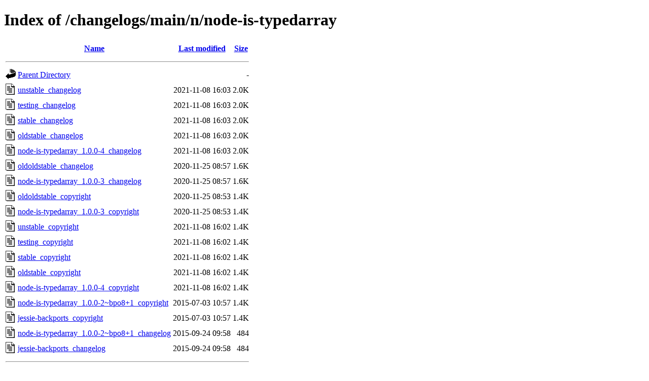

--- FILE ---
content_type: text/html;charset=UTF-8
request_url: http://metadata.ftp-master.debian.org/changelogs/main/n/node-is-typedarray/?C=S;O=D
body_size: 718
content:
<!DOCTYPE HTML PUBLIC "-//W3C//DTD HTML 4.01//EN" "http://www.w3.org/TR/html4/strict.dtd">
<html>
 <head>
  <title>Index of /changelogs/main/n/node-is-typedarray</title>
 </head>
 <body>
<h1>Index of /changelogs/main/n/node-is-typedarray</h1>
  <table>
   <tr><th valign="top"><img src="/icons/blank.gif" alt="[ICO]"></th><th><a href="?C=N;O=A">Name</a></th><th><a href="?C=M;O=A">Last modified</a></th><th><a href="?C=S;O=A">Size</a></th></tr>
   <tr><th colspan="4"><hr></th></tr>
<tr><td valign="top"><img src="/icons/back.gif" alt="[PARENTDIR]"></td><td><a href="/changelogs/main/n/">Parent Directory</a></td><td>&nbsp;</td><td align="right">  - </td></tr>
<tr><td valign="top"><img src="/icons/text.gif" alt="[TXT]"></td><td><a href="unstable_changelog">unstable_changelog</a></td><td align="right">2021-11-08 16:03  </td><td align="right">2.0K</td></tr>
<tr><td valign="top"><img src="/icons/text.gif" alt="[TXT]"></td><td><a href="testing_changelog">testing_changelog</a></td><td align="right">2021-11-08 16:03  </td><td align="right">2.0K</td></tr>
<tr><td valign="top"><img src="/icons/text.gif" alt="[TXT]"></td><td><a href="stable_changelog">stable_changelog</a></td><td align="right">2021-11-08 16:03  </td><td align="right">2.0K</td></tr>
<tr><td valign="top"><img src="/icons/text.gif" alt="[TXT]"></td><td><a href="oldstable_changelog">oldstable_changelog</a></td><td align="right">2021-11-08 16:03  </td><td align="right">2.0K</td></tr>
<tr><td valign="top"><img src="/icons/text.gif" alt="[TXT]"></td><td><a href="node-is-typedarray_1.0.0-4_changelog">node-is-typedarray_1.0.0-4_changelog</a></td><td align="right">2021-11-08 16:03  </td><td align="right">2.0K</td></tr>
<tr><td valign="top"><img src="/icons/text.gif" alt="[TXT]"></td><td><a href="oldoldstable_changelog">oldoldstable_changelog</a></td><td align="right">2020-11-25 08:57  </td><td align="right">1.6K</td></tr>
<tr><td valign="top"><img src="/icons/text.gif" alt="[TXT]"></td><td><a href="node-is-typedarray_1.0.0-3_changelog">node-is-typedarray_1.0.0-3_changelog</a></td><td align="right">2020-11-25 08:57  </td><td align="right">1.6K</td></tr>
<tr><td valign="top"><img src="/icons/text.gif" alt="[TXT]"></td><td><a href="oldoldstable_copyright">oldoldstable_copyright</a></td><td align="right">2020-11-25 08:53  </td><td align="right">1.4K</td></tr>
<tr><td valign="top"><img src="/icons/text.gif" alt="[TXT]"></td><td><a href="node-is-typedarray_1.0.0-3_copyright">node-is-typedarray_1.0.0-3_copyright</a></td><td align="right">2020-11-25 08:53  </td><td align="right">1.4K</td></tr>
<tr><td valign="top"><img src="/icons/text.gif" alt="[TXT]"></td><td><a href="unstable_copyright">unstable_copyright</a></td><td align="right">2021-11-08 16:02  </td><td align="right">1.4K</td></tr>
<tr><td valign="top"><img src="/icons/text.gif" alt="[TXT]"></td><td><a href="testing_copyright">testing_copyright</a></td><td align="right">2021-11-08 16:02  </td><td align="right">1.4K</td></tr>
<tr><td valign="top"><img src="/icons/text.gif" alt="[TXT]"></td><td><a href="stable_copyright">stable_copyright</a></td><td align="right">2021-11-08 16:02  </td><td align="right">1.4K</td></tr>
<tr><td valign="top"><img src="/icons/text.gif" alt="[TXT]"></td><td><a href="oldstable_copyright">oldstable_copyright</a></td><td align="right">2021-11-08 16:02  </td><td align="right">1.4K</td></tr>
<tr><td valign="top"><img src="/icons/text.gif" alt="[TXT]"></td><td><a href="node-is-typedarray_1.0.0-4_copyright">node-is-typedarray_1.0.0-4_copyright</a></td><td align="right">2021-11-08 16:02  </td><td align="right">1.4K</td></tr>
<tr><td valign="top"><img src="/icons/text.gif" alt="[TXT]"></td><td><a href="node-is-typedarray_1.0.0-2~bpo8+1_copyright">node-is-typedarray_1.0.0-2~bpo8+1_copyright</a></td><td align="right">2015-07-03 10:57  </td><td align="right">1.4K</td></tr>
<tr><td valign="top"><img src="/icons/text.gif" alt="[TXT]"></td><td><a href="jessie-backports_copyright">jessie-backports_copyright</a></td><td align="right">2015-07-03 10:57  </td><td align="right">1.4K</td></tr>
<tr><td valign="top"><img src="/icons/text.gif" alt="[TXT]"></td><td><a href="node-is-typedarray_1.0.0-2~bpo8+1_changelog">node-is-typedarray_1.0.0-2~bpo8+1_changelog</a></td><td align="right">2015-09-24 09:58  </td><td align="right">484 </td></tr>
<tr><td valign="top"><img src="/icons/text.gif" alt="[TXT]"></td><td><a href="jessie-backports_changelog">jessie-backports_changelog</a></td><td align="right">2015-09-24 09:58  </td><td align="right">484 </td></tr>
   <tr><th colspan="4"><hr></th></tr>
</table>
<address>Apache Server at metadata.ftp-master.debian.org Port 443</address>
</body></html>
